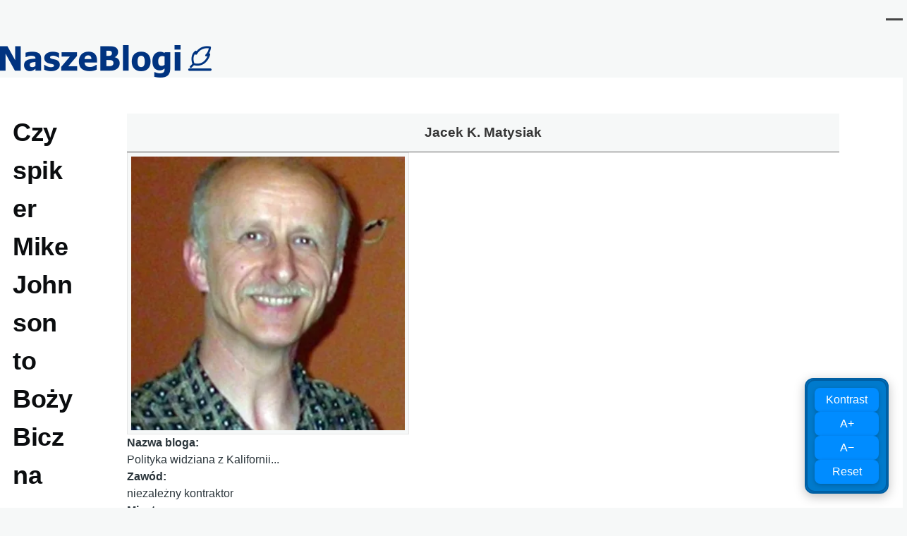

--- FILE ---
content_type: text/html; charset=UTF-8
request_url: https://naszeblogi.pl/comment/440945
body_size: 18196
content:
<!DOCTYPE html>
<html lang="pl" dir="ltr" style="--color--primary-hue:0;--color--primary-saturation:0%;--color--primary-lightness:27">
  <head>
<!-- Google Tag Manager -->
<script>(function(w,d,s,l,i){w[l]=w[l]||[];w[l].push({'gtm.start':
new Date().getTime(),event:'gtm.js'});var f=d.getElementsByTagName(s)[0],
j=d.createElement(s),dl=l!='dataLayer'?'&l='+l:'';j.async=true;j.src=
'https://www.googletagmanager.com/gtm.js?id='+i+dl;f.parentNode.insertBefore(j,f);
})(window,document,'script','dataLayer','GTM-5W7CSR');</script>
<!-- End Google Tag Manager -->

    <meta charset="utf-8" />
<meta name="Generator" content="Drupal 11 (https://www.drupal.org)" />
<meta name="MobileOptimized" content="width" />
<meta name="HandheldFriendly" content="true" />
<meta name="viewport" content="width=device-width, initial-scale=1.0" />
<link rel="icon" href="/uploads/favicon.png" type="image/png" />
<link rel="canonical" href="https://naszeblogi.pl/68306-czy-spiker-mike-johnson-bozy-bicz-na-grzeszna-ameryke" />
<link rel="shortlink" href="https://naszeblogi.pl/node/68306" />

    <title>Czy spiker Mike Johnson to Boży Bicz na grzeszną Amerykę? | Nasze Blogi</title>
    <link rel="stylesheet" media="all" href="/uploads/css/css_9qKjbZB7Xq0XDvSM8ckPsU-sWcqKvWAG1pctZihBcDo.css?delta=0&amp;language=pl&amp;theme=sws&amp;include=eJxtjkEOwyAMBD9E4EmRAQe5NbjCLi2_L4qqqIdedqWZPezBUMKxwjO1-w43eDthGtglJKkVm-kFGgwqYCRte3Sq0Oc_pZik5V_5bW8QGS-qlDFCd_rSACmhKkVisrmbCOvJC0sE3tTmulecTjWsIYKiG4RrcKavkp-MHwRNUBw" />
<link rel="stylesheet" media="all" href="/uploads/css/css_QlDu4kMStkzd8qQWY6YNzhsn_evSTaH86afZhTuGjQk.css?delta=1&amp;language=pl&amp;theme=sws&amp;include=eJxtjkEOwyAMBD9E4EmRAQe5NbjCLi2_L4qqqIdedqWZPezBUMKxwjO1-w43eDthGtglJKkVm-kFGgwqYCRte3Sq0Oc_pZik5V_5bW8QGS-qlDFCd_rSACmhKkVisrmbCOvJC0sE3tTmulecTjWsIYKiG4RrcKavkp-MHwRNUBw" />

    
    
<link rel="preload" href="/core/themes/olivero/fonts/metropolis/Metropolis-Regular.woff2" as="font" type="font/woff2" crossorigin>
<link rel="preload" href="/core/themes/olivero/fonts/metropolis/Metropolis-SemiBold.woff2" as="font" type="font/woff2" crossorigin>
<link rel="preload" href="/core/themes/olivero/fonts/metropolis/Metropolis-Bold.woff2" as="font" type="font/woff2" crossorigin>
<link rel="preload" href="/core/themes/olivero/fonts/lora/lora-v14-latin-regular.woff2" as="font" type="font/woff2" crossorigin>
    <noscript><link rel="stylesheet" href="/core/themes/olivero/css/components/navigation/nav-primary-no-js.css?t908s2" />
</noscript>

<!-- (C)2000-2013 Gemius SA - gemiusAudience / pp.naszeblogi.pl / strona_glowna_serwisu -->
<script type="text/javascript">
<!--//--><![CDATA[//><!--
var pp_gemius_identifier = 'bIFA4tASTwzhY3gpq1X20KQ9HZF69Tt0zF8Xk06WJPP.R7';
// lines below shouldn't be edited
function gemius_pending(i) { window[i] = window[i] || function() {var x = window[i+'_pdata'] = window[i+'_pdata'] || []; x[x.length]=arguments;};};
gemius_pending('gemius_hit'); gemius_pending('gemius_event'); gemius_pending('pp_gemius_hit'); gemius_pending('pp_gemius_event');
(function(d,t) {try {var gt=d.createElement(t),s=d.getElementsByTagName(t)[0],l='http'+((location.protocol=='https:')?'s':''); gt.setAttribute('async','async');
gt.setAttribute('defer','defer'); gt.src=l+'://advice.hit.gemius.pl/xgemius.js'; s.parentNode.insertBefore(gt,s);} catch (e) {}})(document,'script');
//--><!]]>
</script>

<!-- InMobi Choice. Consent Manager Tag v3.0 (for TCF 2.2) -->
<script type="text/javascript" async=true>
(function() {
  var host = window.location.hostname;
  var element = document.createElement('script');
  var firstScript = document.getElementsByTagName('script')[0];
  var url = 'https://cmp.inmobi.com'
    .concat('/choice/', 'LekpxwJ1fEFMP', '/', host, '/choice.js?tag_version=V3');
  var uspTries = 0;
  var uspTriesLimit = 3;
  element.async = true;
  element.type = 'text/javascript';
  element.src = url;

  firstScript.parentNode.insertBefore(element, firstScript);

  function makeStub() {
    var TCF_LOCATOR_NAME = '__tcfapiLocator';
    var queue = [];
    var win = window;
    var cmpFrame;

    function addFrame() {
      var doc = win.document;
      var otherCMP = !!(win.frames[TCF_LOCATOR_NAME]);

      if (!otherCMP) {
        if (doc.body) {
          var iframe = doc.createElement('iframe');

          iframe.style.cssText = 'display:none';
          iframe.name = TCF_LOCATOR_NAME;
          doc.body.appendChild(iframe);
        } else {
          setTimeout(addFrame, 5);
        }
      }
      return !otherCMP;
    }

    function tcfAPIHandler() {
      var gdprApplies;
      var args = arguments;

      if (!args.length) {
        return queue;
      } else if (args[0] === 'setGdprApplies') {
        if (
          args.length > 3 &&
          args[2] === 2 &&
          typeof args[3] === 'boolean'
        ) {
          gdprApplies = args[3];
          if (typeof args[2] === 'function') {
            args[2]('set', true);
          }
        }
      } else if (args[0] === 'ping') {
        var retr = {
          gdprApplies: gdprApplies,
          cmpLoaded: false,
          cmpStatus: 'stub'
        };

        if (typeof args[2] === 'function') {
          args[2](retr);
        }
      } else {
        if(args[0] === 'init' && typeof args[3] === 'object') {
          args[3] = Object.assign(args[3], { tag_version: 'V3' });
        }
        queue.push(args);
      }
    }

    function postMessageEventHandler(event) {
      var msgIsString = typeof event.data === 'string';
      var json = {};

      try {
        if (msgIsString) {
          json = JSON.parse(event.data);
        } else {
          json = event.data;
        }
      } catch (ignore) {}

      var payload = json.__tcfapiCall;

      if (payload) {
        window.__tcfapi(
          payload.command,
          payload.version,
          function(retValue, success) {
            var returnMsg = {
              __tcfapiReturn: {
                returnValue: retValue,
                success: success,
                callId: payload.callId
              }
            };
            if (msgIsString) {
              returnMsg = JSON.stringify(returnMsg);
            }
            if (event && event.source && event.source.postMessage) {
              event.source.postMessage(returnMsg, '*');
            }
          },
          payload.parameter
        );
      }
    }

    while (win) {
      try {
        if (win.frames[TCF_LOCATOR_NAME]) {
          cmpFrame = win;
          break;
        }
      } catch (ignore) {}

      if (win === window.top) {
        break;
      }
      win = win.parent;
    }
    if (!cmpFrame) {
      addFrame();
      win.__tcfapi = tcfAPIHandler;
      win.addEventListener('message', postMessageEventHandler, false);
    }
  };

  makeStub();

  var uspStubFunction = function() {
    var arg = arguments;
    if (typeof window.__uspapi !== uspStubFunction) {
      setTimeout(function() {
        if (typeof window.__uspapi !== 'undefined') {
          window.__uspapi.apply(window.__uspapi, arg);
        }
      }, 500);
    }
  };

  var checkIfUspIsReady = function() {
    uspTries++;
    if (window.__uspapi === uspStubFunction && uspTries < uspTriesLimit) {
      console.warn('USP is not accessible');
    } else {
      clearInterval(uspInterval);
    }
  };

  if (typeof window.__uspapi === 'undefined') {
    window.__uspapi = uspStubFunction;
    var uspInterval = setInterval(checkIfUspIsReady, 6000);
  }
})();
</script>
<!-- End InMobi Choice. Consent Manager Tag v3.0 (for TCF 2.2) -->

  </head>
  <body class="path-node page-node-type-blog">
<!-- Google Tag Manager (noscript) -->
<noscript><iframe src="https://www.googletagmanager.com/ns.html?id=GTM-5W7CSR"
height="0" width="0" style="display:none;visibility:hidden"></iframe></noscript>
<!-- End Google Tag Manager (noscript) -->
        <a href="#main-content" class="visually-hidden focusable skip-link">
      Przejdź do treści
    </a>
    
      <div class="dialog-off-canvas-main-canvas" data-off-canvas-main-canvas>
    <div id="page-wrapper" class="page-wrapper">
  <div id="page">

          <header id="header" class="site-header" data-drupal-selector="site-header" role="banner">

                <div class="site-header__fixable" data-drupal-selector="site-header-fixable">
          <div class="site-header__initial">
            <button class="sticky-header-toggle" data-drupal-selector="sticky-header-toggle" role="switch" aria-controls="site-header__inner" aria-label="Przyklejony nagłówek" aria-checked="false">
              <span class="sticky-header-toggle__icon">
                <span></span>
                <span></span>
                <span></span>
              </span>
            </button>
          </div>

                    <div id="site-header__inner" class="site-header__inner" data-drupal-selector="site-header-inner">
            <div class="container site-header__inner__container">

              


<div id="block-sws-site-branding" class="site-branding block block-system block-system-branding-block">
  
    
    <div class="site-branding__inner">
          <a href="/" rel="home" class="site-branding__logo">
        <img src="/uploads/naszeblogi300.png" alt="Strona główna" fetchpriority="high"/>
      </a>
          </div>
</div>

<div class="header-nav-overlay" data-drupal-selector="header-nav-overlay"></div>


                              <div class="mobile-buttons" data-drupal-selector="mobile-buttons">
                  <button class="mobile-nav-button" data-drupal-selector="mobile-nav-button" aria-label="Menu Główne" aria-controls="header-nav" aria-expanded="false">
                    <span class="mobile-nav-button__label">Menu</span>
                    <span class="mobile-nav-button__icon"></span>
                  </button>
                </div>

                <div id="header-nav" class="header-nav" data-drupal-selector="header-nav">
                  
<nav  id="block-sws-menutop1" class="block block-menu navigation menu--menu-top1" aria-labelledby="block-sws-menutop1-menu" role="navigation">
            
  <h2 class="visually-hidden block__title" id="block-sws-menutop1-menu">menu-top1</h2>
  
        


          
        
    <ul  class="menu primary-nav__menu primary-nav__menu--level-1" data-drupal-selector="primary-nav-menu--level-1">
            
                          
        
        
        <li class="primary-nav__menu-item primary-nav__menu-item--link primary-nav__menu-item--level-1">
                              
                      <a href="https://naszeblogi.pl/blogerzy" class="primary-nav__menu-link primary-nav__menu-link--link primary-nav__menu-link--level-1" data-drupal-selector="primary-nav-menu-link-has-children">            <span class="primary-nav__menu-link-inner primary-nav__menu-link-inner--level-1">Blogerzy</span>
          </a>

            
                  </li>
      
                          
        
        
        <li class="primary-nav__menu-item primary-nav__menu-item--link primary-nav__menu-item--level-1">
                              
                      <a href="https://naszeblogi.pl/komentarze" class="primary-nav__menu-link primary-nav__menu-link--link primary-nav__menu-link--level-1" data-drupal-selector="primary-nav-menu-link-has-children">            <span class="primary-nav__menu-link-inner primary-nav__menu-link-inner--level-1">Komentarze</span>
          </a>

            
                  </li>
          </ul>
  


  </nav>


                  

  <div class="region region--secondary-menu">
    <nav  id="block-sws-useraccountmenu" class="block block-menu navigation menu--account secondary-nav" aria-labelledby="block-sws-useraccountmenu-menu" role="navigation">
            
  <span class="visually-hidden" id="block-sws-useraccountmenu-menu">User account menu</span>
  
        


          <ul class="menu secondary-nav__menu secondary-nav__menu--level-1">
            
                          
        
        
        <li class="secondary-nav__menu-item secondary-nav__menu-item--link secondary-nav__menu-item--level-1">
          <a href="https://naszeblogi.pl/moje-wpisy" class="secondary-nav__menu-link secondary-nav__menu-link--link secondary-nav__menu-link--level-1">Moje wpisy</a>

                  </li>
      
                          
        
        
        <li class="secondary-nav__menu-item secondary-nav__menu-item--link secondary-nav__menu-item--level-1">
          <a href="/user/login" class="secondary-nav__menu-link secondary-nav__menu-link--link secondary-nav__menu-link--level-1" data-drupal-link-system-path="user/login">Zaloguj</a>

                  </li>
          </ul>
  


  </nav>

  </div>

                </div>
                          </div>
          </div>
        </div>
      </header>
    
    <div id="main-wrapper" class="layout-main-wrapper layout-container">
      <div id="main" class="layout-main">
        <div class="main-content">
          <a id="main-content" tabindex="-1"></a>
          
          <div class="main-content__container container">
            

  <div class="region region--highlighted grid-full layout--pass--content-medium">
    <div data-drupal-messages-fallback class="hidden messages-list"></div>

  </div>

            

                          <div class="sidebar-grid grid-full">
                <main role="main" class="site-main">
                  
                  

  <div class="region region--content grid-full layout--pass--content-medium" id="content">
    

<div id="block-sws-page-title" class="block block-core block-page-title-block">
  
  

  <h1 class="title page-title">
<span>Czy spiker Mike Johnson to Boży Bicz na grzeszną Amerykę?</span>
</h1>


  
</div>


<div id="block-sws-content" class="block block-system block-system-main-block">
  
    
      <div class="block__content">
      
<article data-history-node-id="68306" class="node node--type-blog node--promoted node--view-mode-full">
  <header class="">
    
          
          <div class="node__meta">
              <span>
          <span class="node__author"><a href="/users/jacek-km">Jacek K. Matysiak</a></span>, 18.11.2023
        </span>
        
      </div>
      </header>
  <div class="node__content">
        
            <div class="text-content clearfix field field--name-body field--type-text-with-summary field--label-hidden field__item">Co jakiś czas na świat, czy jego część zstępują jakieś zjawiska wywołujące panikę i uczucie zagrożenia. W Ameryce takim zjawiskiem zagrażającym w 2016 r. zbiurokratyzowanym układom Deep State było niespodziewane zwycięstwo Trumpa w wyborach prezydenckich. Pamiętam, że komentując (gościnnie u K. Schwaba) w Davos to “nieszczęście” dla waszyngtońskiego systemu, George Soros powiedział, że ten stan nie potrwa długo. Rzeczywiście Trump był niszczony i blokowany od początku swojej prezydentury i przeczołgany przez aż 2 impeachmenty i dalej jest wikłany w rozmaite procesy konsumujące jego czas i pieniądze. Kolejne nieszczęście uderzyło w Waszyngton ok. miesiąc temu kiedy po 3 tygodniach niesmacznych przepychanek pozycję spikera Kongresu objął skromny, uczciwy i  uśmiechnięty człowiek. Wywołał szok i panikę kiedy w inauguracyjnym przemówieniu podziękował Bogu wyznając głęboką wiarę, że Bóg ma plan co do jego osoby (!). Natychmiast wielkie i liczne redakcje skierowały reporterów, aby zlustrować i prześwietlić tego niepozornego, ale niebezpiecznego religijnego dewotę. Wszak niektórzy jeszcze pamiętają, że “Bicz Boży” był przydomkiem wodza Hunów, Attyli, którego rzekomo Bóg miał użyć przeciwko zdegenerowanemu, zepsutemu Rzymowi.<br>
<img alt src="https://pbs.twimg.com/media/F9T0zT2W0AArHmi?format=jpg&amp;name=small%20"> <a href="https://pbs.twimg.com/media/F9T0zT2W0AArHmi?format=jpg&amp;name=small&amp;nbsp" rel="nofollow noopener noreferrer ugc" target="_blank">https://pbs.twimg.com/me…</a>;<br>
Ustalono, że Mike Johnson nie jest zamożny i żyje z pensji od wypłaty, do wypłaty, czyli żyje jak ok. 60% Amerykanów. Co gorsze, Mike nie ma odłożonych oszczędności na emeryturę, spłaca pożyczkę ok. $500 tys. zaciągniętą na zakup domu i ma na koncie w banku mniej niż $5 tys. I taki człowiek , istny barbarzyńca, bez jachtu, prywatnego samolotu, kilku willi, ma kierować budżetem Kongresu? Przypomnijmy, że pensja spikera kongresu wynosi $223,000 rocznie.<br>51 letni Johnson został wybrany do Kongresu w 2016 r bijąc rekordy popularności od 50 lat w swoim 4 dystrykcie wyborczym w południowym stanie Louisiana z 760,000 mieszkańców, obecnie służy (7 lat) już 4-tą kadencję. Na rodzimym Louisiana State University Mike otrzymał  BS w administracji biznesu, oraz tytuł doktora praw (Paul M. Hebert Law Center) i przez następne 20 lat pracował jako specjalista od prawa konstytucyjnego. Przez pewien czas był profesorem uniwersytetu, a nawet prowadził konserwatywne radio (!).  W lutym 2015 r został wybrany do stanowego parlamentu (do 2017, kiedy pojawił się w Kongresie). W głosowaniu na spikera Mike zdobył 220 głosów, a jego konkurent demokrata Hakeem Jeffries 209 głosów. Johnson był członkiem Judiciary Committee (Komisja Sądowa) i Armed Services Committee (Komisja d/s Sił Zbrojnych). <br> Mike jest w małżeństwie z żoną  Kelly od 1999 r.  Mają 4 dzieci, w tym jednego czarnoskórego syna Michaela, którego adoptowali (miał 14 lat) zanim pojawiły się ich własne dzieci. Ojciec spikera James Patrick Johnson zmarł w 2016 r. 3 dni przed tym jak jego syn zwyciężył miejsce w Kongresie. Rodzina jest bardzo religijna i należy do Southern Baptist Church. Po wyborze na spikera w prasie ukazało się wiele wywiadów z ludźmi z rodzimego kościoła Baptystów i sąsiadów Johnsona. Wyłania się obraz życzliwego, bardzo religijnego i konserwatywnego otoczenia. Jeden z rozmówców,  Mr. LaGars wierzy, że Mike <em>“wprowadzi Jezusa do Waszyngtonu”, “On został posłany tam przez Boga, nie mam co do tego żadnych wątpliwości”.</em><br>
 <br>
Jego wyborcy mówią, że Mike jest w każdym calu synem Louisiany. Bardzo rodzinny, gorący chrześcijanin, przeciwnik aborcji, przeciwnik genderyzmu i “pchanej” zmiany płci u dzieci i zwolennik pomocy dla Izraela. Powiązany ściśle z bardzo religijnymi i konserwatywnymi organizacjami dla których pracował jak Answers in Genesis, Louisiana Family Forum, the Alliance Defending Freedom i Focus on the Family.  W kongresowej kaplicy często prowadził modlitwę w otoczeniu konserwatywnych chrześcijańskich kongresmenów.<br>Jest otwartym zwolennikiem prezydenta Trumpa, mocno zaangażowany w legalne (z pozycji prawa) obalenie wyników prezydenckich wyborów 2020 r. Nawet po ogłoszeniu prezydentem Joe Bidena , na X Mike zachęcał Trumpa do kontynuowania dalszej walki w celu przywrócenia wiary i zaufania wyborców w amerykański system prawa i sprawiedliwości. Widać też, że Trump również lubi i sympatyzuje z Johnsonem udzielając mu poparcia w wyborze na spikera co  następnie ogłosił w swoim stylu biorąc kredyt za jego wielki sukces:<br><em>“Chciałbym pogratulować Mike Johnson. Będzie wspaniałym spikerem Kongresu i cieszę się, że mogłem pomóc.” </em><br>Jeszcze wcześniej Johnson należał do ścisłego zespołu prawników, obrońców  ówcześnie prezydenta Trumpa podczas obydwu procesów impeachmentu frywolnie przeprowadzanych przez mających wówczas większość w Kongresie Demokratów z rozhisteryzowaną spiker Nancy Pelosi z San Francisco, do której aresztowania nawoływał (!). W 2017 r. wspierał kontrowersyjny dekret prezydencki Trumpa zatrzymujący emigrantów z siedmiu muzułmańskich krajów. Tak więc ze względów religijnych (Biblia) Johnson jest za udzieleniem pomocy Izraelowi, ale jednocześnie konsekwentnie przeciwny wspieraniu wojny na Ukrainie (korupcja). W Kongresie Mike jest członkiem konserwatywnej republikańskiej frakcji  House Freedom Caucus<br> Wybranie poprzedniego republikańskiego spikera (Kevin McCarthy) wymagało aż 15 rund głosowań, poparcia nie uzyskał świetny i zasłużony Mike Jordan, nota bene mentor Johnsona, ale Mike Johnson zwyciężył w pierwszej rundzie, dlaczego? <br>Rekomendująca jego kandydaturę  Elise Stefanik  (ojciec ma czeskie pochodzenie) podkreśliła, że Mike jest tytanem pracy i głęboko zaangażowanym członkiem Judiciary Committee i House Armed Services Committee oraz wiceprzewodniczącym republikańskiego klubu poselskiego, któremu ona przewodniczy. Krótko wyjaśniła dlaczego jego kandydatura osiągnęła sukces: <br><em>“ Jest kolegą wszystkich i niczyim wrogiem. Mike jest silnym, twardym i sprawiedliwym i ponad wszystko jest bardzo grzeczny”...</em><br>Wszystko ma swoje konsekwencje, więc w/g rankingu Human Rights Campaign (znana grupa homoseksualnych i transseksualnych aktywistów) Mike jest określany jako polityczny ekstremista i jeden z najbardziej zdecydowanych wrogów LGBTQ+. W rankingu innych lewicowych grup (Planned Parenthood Action Fund (z lat 2021-2022) i NARAL Pro-Choice America (z 2020)), Johnson osiągnął zero..<br>Prawa strona politycznego spektrum widzi go w zupełnie innym świetle. Mike osiągnął 100% w rankingu Campaign for Working Families (2019-2020; podobnie oceniają go National Right to Life Committee; and Susan B. Anthony List (pro-life PAC).<br>W rozmowie z 3-go października z pastorem Jim Garlow (stacja World Prayer Network) Johnson zastanawiał się czy Bóg da nam jeszcze szansę na naprawę naszego doszczętnie skorumpowanego świata, odbudowę jego fundamentów  i powrotu do Niego, czy też jest już na to za późno. Jako przykład stopnia rozkładu naszej cywilizacji podał, że jeden na czterech uczniów szkoły średniej identyfikuje się  niezgodnie ze swoją biologiczną płcią.<br> Aktywiści LGBTQ+ znają wcześniej publikowane poglądy Johnsona w których ostrzegał, że homoseksualizm jest niebezpiecznym stylem życia i doprowadzi do legalizacji pedofilii i do zniszczenia całego systemu demokratycznego (CNN). W jednym  z artykułów z 2004 r. Johnson popierając zakaz zawierania jednopłciowych małżeństw w Louisjanie ostrzegał, że mogłoby to ułatwić do zawierania małżeństw człowieka ze zwierzęciem…<br>Republikański jakobin 41-letni kongresmen z Florydy Matt Geatz, który spowodował obalenie poprzedniego republikańskiego spikera (Kevin McCarthy) wreszcie jest zadowolony uważając, że skończyła się era zjednoczonej Deep State partii i kolaborujących  z Demokratami spikerów (John Boehner, Paul Ryan, Kevin McCarthy). <br>Trudno powiedzieć czy i w jakim stopniu system dobrze okopanego Deep State zmieni filozofię widzenia świata i postępowanie nowego spikera, ale dziś mówi się o nim ciągle MAGA Mike. Jednak wydawanie krytycznych ocen, a bezpośrednia odpowiedzialność za budżet supermocarstwa to coś zupełnie innego. Polityka to taniec kompromisów. Przed weekendem Johnson zdecydował się na kolejny krótkoterminowy budżet (kontynuacja) i uchwała ta przeszła przy częściowym oporze konserwatywnych Republikanów i poparciu Demokratów. Termin dofinansowania budżetu się zbliżał i groziło “zamknięcie” rządu.<br>
Kongres przegłosował uposażenie programów rządowych na dotychczasowych zasadach do 19 stycznia i 2-go lutego, bez “mięsa” dla inflacyjnie rozhuśtanych Demokratów i bez  cięć budżetowych na które czekali konserwatywni Republikanie. Teraz zatwierdzi to kontrolowany przez Demokratów Senat i podpisze Józio Biden. Jeżeli Kongres nie wynegocjuje kompromisu częściowy “shutdown” rządu  nastąpi 20 stycznia, a całkowity 3-go lutego przyszłego roku. Koncepcje wydatków budżetowych Republikanów różnią się od Demokratów o bagatela $120 mld! Dodatkowo Republikanie uzależniają ewentualną pomoc finansową dla Ukrainy od reform imigracyjnego chaosu (i otwartej granicy) we własnym kraju. <br>Czyli zaczęły się schody, za tymczasowym przedłużeniem budżetu głosowało jedynie  57% republikanów, to dobrze nie wróży spikerowi na przyszłość, czy pomoże wytrwać mu jego wiara, czy też wpadnie w ogromne opiekuńcze ramiona Deep State…? Dodatkowo pamiętajmy, że Republikanie w Kongresie posiadają przewagę tylko 4 głosów. <br>Mike Johnson, który jest drugą osobą w linii do prezydentury, musi zdecydować jak taktycznie uniknąć shutdown rządu i jak strategicznie uniknąć gniewu Boga i ostatecznego cywilizacyjnego shutdown…<br>Jacek K. Matysiak Kalifornia, 2023/11/18<br>Część źródeł do tematu:<br>
<a href="https://endtimeheadlines.org/2023/11/speaker-of-the-house-causes-uproar-after-stating-that-america-is-depraved-and-deserves-the-wrath-of-god/&amp;nbsp" rel="nofollow noopener noreferrer ugc" target="_blank">https://endtimeheadlines…</a>;<br>
<a href="https://www.theepochtimes.com/us/speaker-johnson-says-biden-impeachment-has-his-full-support-as-enquiry-moves-to-next-stage-5530684?utm_source=partner&amp;utm_campaign=TheLibertyDaily&amp;nbsp" rel="nofollow noopener noreferrer ugc" target="_blank">https://www.theepochtime…</a>;<br>
<a href="https://www.thedailybeast.com/does-new-speaker-of-the-house-mike-johnson-have-a-bank-account&amp;nbsp" rel="nofollow noopener noreferrer ugc" target="_blank">https://www.thedailybeas…</a>;<br>
<a href="https://www.thedailybeast.com/new-house-speaker-mike-johnson-suddenly-has-amnesia-about-his-past-anti-lgbtq-comments&amp;nbsp" rel="nofollow noopener noreferrer ugc" target="_blank">https://www.thedailybeas…</a>;<br>
<a href="https://justfacts.votesmart.org/candidate/evaluations/156097/mike-johnson&amp;nbsp" rel="nofollow noopener noreferrer ugc" target="_blank">https://justfacts.votesm…</a>;<br>
<a href="https://www.newspapers.com/article/the-times-kfile/134019997/&amp;nbsp" rel="nofollow noopener noreferrer ugc" target="_blank">https://www.newspapers.c…</a>;<br>
<a href="https://www.cnn.com/2023/10/25/politics/mike-johnson-gay-sex-criminalization-kfile/index.html?utm_medium=social&amp;utm_source=twCNNp&amp;utm_content=2023-10-25T22%3A03%3A30&amp;utm_term=link" rel="nofollow noopener noreferrer ugc" target="_blank">https://www.cnn.com/2023…</a></div>
      <ul class="links inline">
          <li><a href="/user/login?destination=/comment/reply/node/68306/comment_node_blog%23comment-form">Zaloguj</a> lub <a href="/user/register?destination=/comment/reply/node/68306/comment_node_blog%23comment-form">zarejestruj się</a> aby dodawać komentarze</li>
          <li></li>
          <li></li>
          <li>Odsłony: 2888</li>
      </ul>

<section data-drupal-selector="comments" class="comments">

  
  
  

<article  data-comment-user-id="1827" id="comment-440941" class="comment js-comment comment--level-1" role="article" data-drupal-selector="comment">
    <span class="hidden" data-comment-timestamp="1700266599"></span>

      <div class="comment__picture-wrapper">
      <div class="comment__picture">
        <img src="/uploads/styles/komentarz/public/portret/picture-2497.jpg.webp?itok=DxMcTIV9" alt="smieciu" title="smieciu" />

      </div>
    </div>
    <div class="comment__text-wrapper">
          <footer class="comment__meta">
          <p class="comment__author">
    <a href="/user/1827">smieciu</a>
  </p>
        <p class="comment__time">18.11.2023 01:16</p>
                      </footer>
        <div class="comment__content">
      
            <div class="text-content field field--name-comment-body field--type-text-long field--label-hidden field__item comment__text-content"><em>Wybranie poprzedniego republikańskiego spikera (Kevin McCarthy) wymagało aż 15 rund głosowań, poparcia nie uzyskał świetny i zasłużony Mike Jordan, nota bene mentor Johnsona, ale Mike Johnson zwyciężył w pierwszej rundzie, dlaczego?&nbsp;</em><br>Och gra jest dużo większa.<br>
Pisałem już pod jednym z twoich tekstów że według mnie Republikanie zrobili ładnie Demokratów w konia przy czym w historii bardzo ważna była Ukraina. Najpierw przecież dogadano się w sprawie prowizorycznego budżetu ale bez wydatków na Ukrainę. Dołożenie ich wydawało się formalnością gdyż przecież poprzedni spiker Kevin McCarthy obiecał że pieniądze się znajdą, był zwolennikiem tej pomocy.<br>
I wtedy zrobiono myk: wniosek o odwołanie McCarthyego złożył Republikanin Geatz ale spikera odwołali tak naprawdę Demokraci, którzy za tym zagłosowali. I tak doszło do paraliżu pracy Kongresu, dzięki głosowaniu Demokratów!, a tym samym pomoc Ukrainie została zablokowana. Bo przecież McCarthy nie mając już nic do powiedzenia nie musiał wypełniać żadnych obietnic.<br>
Tym sposobem dociśnięto ekipę Bidena. Który musi się śpieszyć czyli ustępować obozowi Trumpa.<br>
Którego Biden próbuje zniszczyć za pomocą jakieś Czarnej towarzyszki komunistki.<br>Idą na starcie. Iskry się posypią. Co dla świata może mieć nieprzyjemne konsekwencje.</div>
      <ul class="links inline comment__links">
          <li class="comment__links-item"></li>
          <li class="comment__links-item"></li>
      </ul>
    </div>
  </div>
</article>

<div class="indented">

<article  data-comment-user-id="347" id="comment-440942" class="comment js-comment by-node-author" role="article" data-drupal-selector="comment">
    <span class="hidden" data-comment-timestamp="1700271624"></span>

      <div class="comment__picture-wrapper">
      <div class="comment__picture">
        <img src="/uploads/styles/komentarz/public/portret/picture-347-1630740825.jpg.webp?itok=gQ9MkSMv" alt="Jacek K.M." title="Jacek K.M." />

      </div>
    </div>
    <div class="comment__text-wrapper">
          <footer class="comment__meta">
          <p class="comment__author">
    <a href="/user/347">Jacek K. Matysiak</a>
  </p>
        <p class="comment__time">18.11.2023 02:40</p>
                          <p class="visually-hidden">Dodane przez <a title="Wyświetl profil użytkownika." href="/users/smieciu">smieciu</a> w odpowiedzi na <a href="/comment/440941#comment-440941" class="permalink" rel="bookmark" hreflang="und">Wybranie poprzedniego</a></p>
              </footer>
        <div class="comment__content">
      
            <div class="text-content field field--name-comment-body field--type-text-long field--label-hidden field__item comment__text-content">@&nbsp;smieciu&nbsp;<br>
Celem Demos w Kongresie było utrzymanie McCarthy spikerem dlatego, że z nimi kooperował (taki przyjemniaczek z Kalifornii). Kiedy jednak zwietrzyli, że mogą na bałaganie i zamieszaniu Republikanów skorzystać zrobili wycofanie, aby powiększyć kryzys. Posunięcie jakobinów (Matt Geatz) było niebezpieczne i ryzykowne, a tu doszła następna wojna w Gazie. Jednak z bałaganu wyłonił się porządek. Sytuacja jest trudna i miecz z budżetem ciągle wisi nad Kongresem. Dems chcą rozdentego budżetu, na Ukrainę też by sypnęli groszem, gorzej Republikanie , przynajmniej ci konserwatywni, oni myślą podobnie jak Trump, którego niszczą procesami w kilku stanach.</div>
      <ul class="links inline comment__links">
          <li class="comment__links-item"></li>
          <li class="comment__links-item"></li>
      </ul>
    </div>
  </div>
</article>

<div class="indented">

<article  data-comment-user-id="1495" id="comment-440975" class="comment js-comment" role="article" data-drupal-selector="comment">
    <span class="hidden" data-comment-timestamp="1700297984"></span>

      <div class="comment__picture-wrapper">
      <div class="comment__picture">
        <img src="/uploads/styles/komentarz/public/portret/picture-1495-1630079334.jpg.webp?itok=HGSGLpBo" alt="u2" title="u2" />

      </div>
    </div>
    <div class="comment__text-wrapper">
          <footer class="comment__meta">
          <p class="comment__author">
    <a href="/user/1495">u2</a>
  </p>
        <p class="comment__time">18.11.2023 09:59</p>
                          <p class="visually-hidden">Dodane przez <a title="Wyświetl profil użytkownika." href="/users/jacek-km">Jacek K.M.</a> w odpowiedzi na <a href="/comment/440942#comment-440942" class="permalink" rel="bookmark" hreflang="und">@ smieciu </a></p>
              </footer>
        <div class="comment__content">
      
            <div class="text-content field field--name-comment-body field--type-text-long field--label-hidden field__item comment__text-content"><em>Dems chcą rozdentego budżetu, na Ukrainę też by sypnęli groszem</em><br>Ale, ale. Nie tak dawno czytałem, że USA już nie ma kaski na ukrów. Wybory się zbliżają :-)</div>
      <ul class="links inline comment__links">
          <li class="comment__links-item"></li>
          <li class="comment__links-item"></li>
      </ul>
    </div>
  </div>
</article>

<div class="indented">

<article  data-comment-user-id="347" id="comment-441059" class="comment js-comment by-node-author" role="article" data-drupal-selector="comment">
    <span class="hidden" data-comment-timestamp="1700329601"></span>

      <div class="comment__picture-wrapper">
      <div class="comment__picture">
        <img src="/uploads/styles/komentarz/public/portret/picture-347-1630740825.jpg.webp?itok=gQ9MkSMv" alt="Jacek K.M." title="Jacek K.M." />

      </div>
    </div>
    <div class="comment__text-wrapper">
          <footer class="comment__meta">
          <p class="comment__author">
    <a href="/user/347">Jacek K. Matysiak</a>
  </p>
        <p class="comment__time">18.11.2023 18:46</p>
                          <p class="visually-hidden">Dodane przez <a title="Wyświetl profil użytkownika." href="/users/u2">u2</a> w odpowiedzi na <a href="/comment/440975#comment-440975" class="permalink" rel="bookmark" hreflang="und">Dems chcą rozdentego budżetu,</a></p>
              </footer>
        <div class="comment__content">
      
            <div class="text-content field field--name-comment-body field--type-text-long field--label-hidden field__item comment__text-content">@ u2<br>
Ci którzy potrafią liczyć, mówią, że nie ma $$, a dalsze bezmyśne zadłużanie przyszłych pokoleń ku chwale i i dla zysków przemysłu zbrojeniowego trzeba zakończyć. A nadchodzące wybory sa swoistą propagandową potańcówką dla rozmaicie myślących wyborców...</div>
      <ul class="links inline comment__links">
          <li class="comment__links-item"></li>
          <li class="comment__links-item"></li>
      </ul>
    </div>
  </div>
</article>

<div class="indented">

<article  data-comment-user-id="1495" id="comment-441071" class="deep-indent comment js-comment" role="article" data-drupal-selector="comment">
    <span class="hidden" data-comment-timestamp="1700333134"></span>

      <div class="comment__picture-wrapper">
      <div class="comment__picture">
        <img src="/uploads/styles/komentarz/public/portret/picture-1495-1630079334.jpg.webp?itok=HGSGLpBo" alt="u2" title="u2" />

      </div>
    </div>
    <div class="comment__text-wrapper">
          <footer class="comment__meta">
          <p class="comment__author">
    <a href="/user/1495">u2</a>
  </p>
        <p class="comment__time">18.11.2023 19:44</p>
                          <p class="visually-hidden">Dodane przez <a title="Wyświetl profil użytkownika." href="/users/jacek-km">Jacek K.M.</a> w odpowiedzi na <a href="/comment/441059#comment-441059" class="permalink" rel="bookmark" hreflang="und">@ u2</a></p>
              </footer>
        <div class="comment__content">
      
            <div class="text-content field field--name-comment-body field--type-text-long field--label-hidden field__item comment__text-content">@Jacek K.M.<br>Muszę przyznać, że ta "fajtłapowatość" JR Bidena skutecznie napędza przemysł zbrojeniowy nie tylko w USA. Wizje Mariana Węcławka z Leszna są coraz bardziej realistyczne. Tyle że to już dla mnie jest dużym zaskoczeniem, że Bolanda jest tak skutecznie osłabiana od środka, więc Niemcy uznają ją za łatwy łup, o czym świadczą m.in. wypowiedzi Freitaga von Loringhofena, syna adiutanta Hitlera :-)</div>
      <ul class="links inline comment__links">
          <li class="comment__links-item"></li>
          <li class="comment__links-item"></li>
      </ul>
    </div>
  </div>
</article>
</div></div></div></div>

<article  data-comment-user-id="177" id="comment-440945" class="comment js-comment comment--level-1" role="article" data-drupal-selector="comment">
    <span class="hidden" data-comment-timestamp="1700281722"></span>

      <div class="comment__picture-wrapper">
      <div class="comment__picture">
        <img src="/uploads/styles/komentarz/public/portret/picture-177-1728463222.jpg.webp?itok=ubZaTb4L" alt="NASZ_HENRY" title="NASZ_HENRY" />

      </div>
    </div>
    <div class="comment__text-wrapper">
          <footer class="comment__meta">
          <p class="comment__author">
    <a href="/user/177">NASZ_HENRY</a>
  </p>
        <p class="comment__time">18.11.2023 05:28</p>
                      </footer>
        <div class="comment__content">
      
            <div class="text-content field field--name-comment-body field--type-text-long field--label-hidden field__item comment__text-content"><em>obalenie wyników prezydenckich wyborów 2020</em><br>W Polsce też obalenie wyników ostatnich wyborów 2023 nie będzie łatwe😉</div>
      <ul class="links inline comment__links">
          <li class="comment__links-item"></li>
          <li class="comment__links-item"></li>
      </ul>
    </div>
  </div>
</article>


<article  data-comment-user-id="91631" id="comment-441093" class="comment js-comment comment--level-1" role="article" data-drupal-selector="comment">
    <span class="hidden" data-comment-timestamp="1700337311"></span>

      <div class="comment__picture-wrapper">
      <div class="comment__picture">
        <img src="/uploads/styles/komentarz/public/portret/picture-91631-1656142170.jpg.webp?itok=rMWh9mF1" alt="Siberian Husky Dog" title="Siberian Husky Dog" />

      </div>
    </div>
    <div class="comment__text-wrapper">
          <footer class="comment__meta">
          <p class="comment__author">
    <a href="/user/91631">Siberian Dog Husky</a>
  </p>
        <p class="comment__time">18.11.2023 20:55</p>
                      </footer>
        <div class="comment__content">
      
            <div class="text-content field field--name-comment-body field--type-text-long field--label-hidden field__item comment__text-content">Sąd Okręgowy miasta Denver w stanie Kolorado stanął po stronie byłego prezydenta Donalda Trumpa w pozwie mającym na celu zablokowanie jego udziału w wyborach prezydenckich w 2024 roku.<br>
O tym informuje „European Truth”, powołując się na&nbsp;Bloomberga&nbsp;.<br>
Powodowie żądali zastosowania wobec byłego prezydenta USA 14. poprawki do Konstytucji w związku ze szturmem na Kapitol w dniu 6 stycznia 2021 r. oraz wykreślenia jego nazwiska z list wyborców w wyborach partyjnych (praworyborach) w trakcie głosowania o nominację na prezydenta.<br>
Poprawka ta została przyjęta po wojnie domowej w latach 1861–1865, aby uniemożliwić byłym rebeliantom Konfederacji, organizacji separatystycznej w południowych Stanach Zjednoczonych, która opowiadała się za zachowaniem niewolnictwa, zajmowania stanowisk federalnych.<br>
Sędzia z Denver Sarah Wallace potwierdziła, że ​​wyborcy kwestionujący miejsce Trumpa w wyborach stanowych udowodnili, że podżegał on do ataku na Kapitol 6 stycznia 2021 r.&nbsp;Wallace uważa jednak, że zawarty w konstytucji Stanów Zjednoczonych zakaz zajmowania stanowisk federalnych nie ma zastosowania do urzędnika, który złożył przysięgę prezydencką i ponownie ubiega się o to samo stanowisko.</div>
      <ul class="links inline comment__links">
          <li class="comment__links-item"></li>
          <li class="comment__links-item"></li>
      </ul>
    </div>
  </div>
</article>

<div class="indented">

<article  data-comment-user-id="347" id="comment-441098" class="comment js-comment by-node-author" role="article" data-drupal-selector="comment">
    <span class="hidden" data-comment-timestamp="1700338353"></span>

      <div class="comment__picture-wrapper">
      <div class="comment__picture">
        <img src="/uploads/styles/komentarz/public/portret/picture-347-1630740825.jpg.webp?itok=gQ9MkSMv" alt="Jacek K.M." title="Jacek K.M." />

      </div>
    </div>
    <div class="comment__text-wrapper">
          <footer class="comment__meta">
          <p class="comment__author">
    <a href="/user/347">Jacek K. Matysiak</a>
  </p>
        <p class="comment__time">18.11.2023 21:12</p>
                          <p class="visually-hidden">Dodane przez <a title="Wyświetl profil użytkownika." href="/users/siberian-husky-dog">Siberian Husky Dog</a> w odpowiedzi na <a href="/comment/441093#comment-441093" class="permalink" rel="bookmark" hreflang="und">Sąd Okręgowy miasta Denver w</a></p>
              </footer>
        <div class="comment__content">
      
            <div class="text-content field field--name-comment-body field--type-text-long field--label-hidden field__item comment__text-content">@&nbsp;Siberian Husky Dog<br>
Tak to jest, lewactwo próbuje zablokować możliwość wybierania Trumpa w nadchodzących wyborach w wielu stanach. Kontrola, władza to ich nowa religia, bo innej nie mają....<br>
Jak to mówi prastare przysłowie: Soros nie śpi...</div>
      <ul class="links inline comment__links">
          <li class="comment__links-item"></li>
          <li class="comment__links-item"></li>
      </ul>
    </div>
  </div>
</article>

<div class="indented">

<article  data-comment-user-id="91631" id="comment-441100" class="comment js-comment" role="article" data-drupal-selector="comment">
    <span class="hidden" data-comment-timestamp="1700338687"></span>

      <div class="comment__picture-wrapper">
      <div class="comment__picture">
        <img src="/uploads/styles/komentarz/public/portret/picture-91631-1656142170.jpg.webp?itok=rMWh9mF1" alt="Siberian Husky Dog" title="Siberian Husky Dog" />

      </div>
    </div>
    <div class="comment__text-wrapper">
          <footer class="comment__meta">
          <p class="comment__author">
    <a href="/user/91631">Siberian Dog Husky</a>
  </p>
        <p class="comment__time">18.11.2023 21:18</p>
                          <p class="visually-hidden">Dodane przez <a title="Wyświetl profil użytkownika." href="/users/jacek-km">Jacek K.M.</a> w odpowiedzi na <a href="/comment/441098#comment-441098" class="permalink" rel="bookmark" hreflang="und">@  Siberian Husky Dog</a></p>
              </footer>
        <div class="comment__content">
      
            <div class="text-content field field--name-comment-body field--type-text-long field--label-hidden field__item comment__text-content">Sprawa Kolorado była pierwszym wyzwaniem wynikającym z 14. poprawki do wyborów Trumpa w 2024 r., które zostało poddane pełnemu przesłuchaniu.&nbsp;Od tej decyzji można jeszcze odwołać się do stanowego Sądu Najwyższego, a następnie do Sądu Najwyższego Stanów Zjednoczonych.<br>
Decyzja sędziego z Denver jest zgodna z wcześniejszymi podobnymi orzeczeniami w stanach Minnesota i&nbsp;Michigan&nbsp;, gdzie również oddaliły pozwy kwestionujące udział byłego prezydenta w wyborach.<br>
Trump jest obecnie najpopularniejszym kandydatem Partii Republikańskiej w wyborach prezydenckich w USA w 2024 roku.&nbsp;Grozi mu jednak kilka federalnych i stanowych zarzutów karnych w Nowym Jorku i Teksaie z których dwa dotyczą jego roli w wydarzeniach z 6 stycznia 2021 r.</div>
      <ul class="links inline comment__links">
          <li class="comment__links-item"></li>
          <li class="comment__links-item"></li>
      </ul>
    </div>
  </div>
</article>
</div></div>

<article  data-comment-user-id="4096" id="comment-441130" class="comment js-comment comment--level-1" role="article" data-drupal-selector="comment">
    <span class="hidden" data-comment-timestamp="1700385245"></span>

      <div class="comment__picture-wrapper">
      <div class="comment__picture">
        <img src="/uploads/styles/komentarz/public/portret/picture-4096-1645727035.jpg.webp?itok=5JME_JbF" alt="Czesław2" title="Czesław2" />

      </div>
    </div>
    <div class="comment__text-wrapper">
          <footer class="comment__meta">
          <p class="comment__author">
    <a href="/user/4096">Czesław2</a>
  </p>
        <p class="comment__time">19.11.2023 10:14</p>
                      </footer>
        <div class="comment__content">
      
            <div class="text-content field field--name-comment-body field--type-text-long field--label-hidden field__item comment__text-content">Gdyby ktoś nie wiedział, co się w AI dzieje, to tu jest wierzchołek góry lodowej<br>
<a href="https://www.wnp.pl/tech/niespokojnie-w-openai-trzech-polskich-badaczy-odeszlo-po-zwolnieniu-szefa-firmy,775870.html" target="_blank" rel="noopener noreferrer ugc nofollow">wnp.pl</a><br>
Już wiecie, czym za totalną kasę zajmują się programiści?<br>
&nbsp;Przepraszam, że tu wkleiłem, ale od tego blogu jakoś mnie nie odrzuca.</div>
      <ul class="links inline comment__links">
          <li class="comment__links-item"></li>
          <li class="comment__links-item"></li>
      </ul>
    </div>
  </div>
</article>


<article  data-comment-user-id="71667" id="comment-441189" class="comment js-comment comment--level-1" role="article" data-drupal-selector="comment">
    <span class="hidden" data-comment-timestamp="1700409283"></span>

      <div class="comment__picture-wrapper">
      <div class="comment__picture">
        <img src="/uploads/styles/komentarz/public/portret/picture-71667-1646902670.jpg.webp?itok=6Ve8psCD" alt="Ryan" title="Ryan" />

      </div>
    </div>
    <div class="comment__text-wrapper">
          <footer class="comment__meta">
          <p class="comment__author">
    <a href="/user/71667">Ryan</a>
  </p>
        <p class="comment__time">19.11.2023 16:53</p>
                      </footer>
        <div class="comment__content">
      
            <div class="text-content field field--name-comment-body field--type-text-long field--label-hidden field__item comment__text-content">Panie Jacku<br>
Pan tu o Ameryce piszesz a przecież USA od dawna nie ma<br>
Upadła 35 lat temu.Dolar też<br>
Spytaj Pan ruszkiewicza<br>
On zna świetnie ten temat i pierwszą datę upadku</div>
      <ul class="links inline comment__links">
          <li class="comment__links-item"></li>
          <li class="comment__links-item"></li>
      </ul>
    </div>
  </div>
</article>


</section>

  </div>
  </article>

    </div>
  </div>

  </div>

                </main>

                


  <aside class="region region--sidebar">
    

<div class="views-element-container block block-views block-views-blockblog-bloger-bloger" id="block-sws-bloger-bloger">
  
    
      <div class="block__content">
      <div><div class="view view-blog-bloger view-id-blog_bloger view-display-id-bloger js-view-dom-id-3afadb6a6db73057e3992bd8fd84c510c3aab61bce04118861dad9dbb6ddec8c">
  
    
      
      <div class="view-content">
          <div class="views-row"><div class="views-field views-field-field-bloger-bloger"><div class="field-content bloger-name">Jacek K. Matysiak</div></div><div class="views-field views-field-user-picture"><span class="field-content bloger">  <img loading="lazy" src="/uploads/styles/400x400/public/portret/picture-347-1630740825.jpg.webp?itok=RpJJEAOd" width="400" height="400" />


</span></div><div class="views-field views-field-field-bloger-nazwa"><strong class="views-label views-label-field-bloger-nazwa">Nazwa bloga: </strong><div class="field-content">Polityka widziana z Kalifornii...</div></div><div class="views-field views-field-field-bloger-zawod"><strong class="views-label views-label-field-bloger-zawod">Zawód: </strong><div class="field-content">niezależny kontraktor</div></div><div class="views-field views-field-field-bloger-miasto"><strong class="views-label views-label-field-bloger-miasto">Miasto: </strong><div class="field-content">San Francisco</div></div></div>

    </div>
  
          </div>
</div>

    </div>
  </div>


<div class="views-element-container block block-views block-views-blockblog-bloger-statystyka-bloger-statystyka" id="block-sws-bloger-statystyka">
  
      <h2 class="block__title">Statystyka blogera</h2>
    
      <div class="block__content">
      <div><div class="view view-blog-bloger-statystyka view-id-blog_bloger_statystyka view-display-id-bloger_statystyka js-view-dom-id-3893c2af99163014a251514b840c1ae8670ce3aa417c4f0213330952cbb93f94">
  
    
      
      <div class="view-content">
          <div class="views-row"><div class="views-field views-field-nid"><span class="views-label views-label-nid">Liczba wpisów: </span><span class="field-content">478</span></div><div class="views-field views-field-totalcount"><span class="views-label views-label-totalcount">Liczba wyświetleń: </span><span class="field-content">1,799,500</span></div><div class="views-field views-field-comment-count"><span class="views-label views-label-comment-count">Liczba komentarzy: </span><span class="field-content">3,559</span></div></div>

    </div>
  
          </div>
</div>

    </div>
  </div>


<div class="views-element-container block block-views block-views-blockblog-bloger-wpisy-bloger-wpisy" id="block-sws-bloger-wpisy">
  
      <h2 class="block__title">Ostatnie wpisy blogera</h2>
    
      <div class="block__content">
      <div><div class="view view-blog-bloger-wpisy view-id-blog_bloger_wpisy view-display-id-bloger_wpisy js-view-dom-id-f8f2868186f7f563579d394196d4ccda7ed2e88a5f9672463a624159dece0da9">
  
    
      
      <div class="view-content">
      <div class="item-list">
  
  <ul>

          <li><div class="views-field views-field-title"><span class="field-content"><a href="/75330-wenezuela-i-nowy-rok" hreflang="pl">Wenezuela i Nowy Rok…</a></span></div></li>
          <li><div class="views-field views-field-title"><span class="field-content"><a href="/75231-niebezpieczny-2026-co-czeka-polske" hreflang="pl">Niebezpieczny 2026. Co czeka Polskę?</a></span></div></li>
          <li><div class="views-field views-field-title"><span class="field-content"><a href="/75067-trump-i-schylek-ue-szansa-dla-polski" hreflang="pl">Trump i schyłek UE szansą dla Polski?</a></span></div></li>
    
  </ul>

</div>

    </div>
  
          </div>
</div>

    </div>
  </div>


<div class="views-element-container block block-views block-views-blockblog-bloger-moje-komentarze-bloger-moje-komentarze" id="block-sws-bloger-moje-komentarze">
  
      <h2 class="block__title">Moje ostatnie komentarze</h2>
    
      <div class="block__content">
      <div><div class="view view-blog-bloger-moje-komentarze view-id-blog_bloger_moje_komentarze view-display-id-bloger_moje_komentarze js-view-dom-id-1b7627808783444278921bc0b0cd19966c2c7b567c92e28bd45fd582ea8a3875">
  
    
      
      <div class="view-content">
      <div class="item-list">
  
  <ul>

          <li><div class="views-field views-field-comment-body"><span class="field-content"><a href="/comment/508026#comment-508026">Lechu, dzięki za dobre słowa. Na dziś ciągle jestem zabiegany w życiu i pracy, ale dzięki za sugestie. Może kiedyś się zdecyduje.Próbowałem pobrać Twój utwór na FB, jednak nie dano mi takiej opcji,…</a></span></div></li>
          <li><div class="views-field views-field-comment-body"><span class="field-content"><a href="/comment/507884#comment-507884">Witam, dzięki, tyle się dzieje, trzeba by pisać częściej, ale brak czasu. Jednak żyjemy zgodnie z wschodnim przekleństwem: w interesujących czasach.Wszystkiego Dobrego Henry!</a></span></div></li>
          <li><div class="views-field views-field-comment-body"><span class="field-content"><a href="/comment/507153#comment-507153">@ paparazziDziękuję i z wzajemnością: Wszystkiego Dobrego!</a></span></div></li>
    
  </ul>

</div>

    </div>
  
          </div>
</div>

    </div>
  </div>


<div class="views-element-container block block-views block-views-blockblog-bloger-najpopularniejsze-bloger-najpopularniejsze" id="block-sws-bloger-najpopularniejsze">
  
      <h2 class="block__title">Najpopularniejsze wpisy blogera</h2>
    
      <div class="block__content">
      <div><div class="view view-blog-bloger-najpopularniejsze view-id-blog_bloger_najpopularniejsze view-display-id-bloger_najpopularniejsze js-view-dom-id-321368da7ae52beb5a5b06eccd8eb80d2a8ddf7c00397e955200c481b838a89d">
  
    
      
      <div class="view-content">
      <div class="item-list">
  
  <ul>

          <li><div class="views-field views-field-title"><span class="field-content"><a href="/50332-czy-juz-wkrotce-polacy-na-madagaskar" hreflang="pl">Czy już wkrótce : “Polacy na Madagaskar?”</a></span></div></li>
          <li><div class="views-field views-field-title"><span class="field-content"><a href="/50187-czy-ofensywa-zydowska-odsunie-pis-od-wladzy" hreflang="pl">Czy ofensywa żydowska odsunie PiS od władzy?</a></span></div></li>
          <li><div class="views-field views-field-title"><span class="field-content"><a href="/31266-pozegnanie-matki-slow-kilka%E2%80%A6" hreflang="pl">Pożegnanie MATKI – słów kilka…</a></span></div></li>
    
  </ul>

</div>

    </div>
  
          </div>
</div>

    </div>
  </div>


<div class="views-element-container block block-views block-views-blockblog-bloger-ostanie-komentarze-bloger-ostanie-komentarze" id="block-sws-bloger-ostanie-komentarze">
  
      <h2 class="block__title">Ostatnio komentowane</h2>
    
      <div class="block__content">
      <div><div class="view view-blog-bloger-ostanie-komentarze view-id-blog_bloger_ostanie_komentarze view-display-id-bloger_ostanie_komentarze js-view-dom-id-a00cb68f602afe768f8ff68bb53842cb3d28c0776e53af75b4600c45c2f35f1b">
  
    
      
      <div class="view-content">
      <div class="item-list">
  
  <ul>

          <li><span class="views-field views-field-field-bloger-bloger"><span class="field-content">Dark Regis</span></span>, <span class="views-field views-field-comment-body"><span class="field-content"><a href="/comment/509468#comment-509468">Polecam znaleźć wspomnienia dotyczące getta Irena w Dęblinie i specjalnej jednostki pracy dla żydów na lotnisku wojskowym. Potem ewakuacji do Rzeszy. Te sprawy nie są wcale czarno-białe.</a></span></span></li>
          <li><span class="views-field views-field-field-bloger-bloger"><span class="field-content">spike</span></span>, <span class="views-field views-field-comment-body"><span class="field-content"><a href="/comment/509465#comment-509465">@lala - "w pierwszych latach okupacji najbardziejzagrożeni byli Polacy, Żydzi zaś delektowali się"autonomiami i izolacją gett. Głodnych wprawdzie i chłodnych, ale z wolną sobotą, żydowskimi…</a></span></span></li>
          <li><span class="views-field views-field-field-bloger-bloger"><span class="field-content">lala</span></span>, <span class="views-field views-field-comment-body"><span class="field-content"><a href="/comment/509464#comment-509464">to, co Pan napisał "gdzie żydzi zafundowali sobie getto warszawskie, kawałek swojej ziemi, z dala od polskich problemów i tragedii okupacji, gdzie jakiś czas żyli sobie spokojnie i dostatnio," -…</a></span></span></li>
    
  </ul>

</div>

    </div>
  
          </div>
</div>

    </div>
  </div>

  </aside>

              </div>
                        
          </div>
        </div>
        <div class="social-bar">
          
        </div>
      </div>
    </div>

    <footer class="site-footer">
      <div class="site-footer__inner container">
        

  <div class="region region--footer-top grid-full layout--pass--content-medium">
    <div class="region--footer_top__inner">
      

<div id="block-sws-footer" class="block block-block-content block-block-contentbb6730d1-044a-4b63-b036-1dd5180b5dce">
  
    
      <div class="block__content">
      
            <div class="text-content clearfix field field--name-body field--type-text-with-summary field--label-hidden field__item"><p>Wszystkie prawa zastrzeżone © 2008 - 2026, naszeblogi.pl</p><p>Strefa Wolnego Słowa: <a href="http://niezalezna.pl/" rel="nofollow noopener noreferrer ugc" target="_blank">niezalezna.pl</a> | <a href="http://www.gazetapolska.pl/" rel="nofollow noopener noreferrer ugc" target="_blank">gazetapolska.pl</a> | <a href="http://www.panstwo.net/" rel="nofollow noopener noreferrer ugc" target="_blank">panstwo.net</a> | <a href="http://vod.gazetapolska.pl/" rel="nofollow noopener noreferrer ugc" target="_blank">vod.gazetapolska.pl</a> | <a href="https://naszeblogi.pl/" rel="nofollow">naszeblogi.pl</a> | <a href="http://gpcodziennie.pl/" rel="nofollow noopener noreferrer ugc" target="_blank">gpcodziennie.pl</a> | <a href="https://tvrepublika.pl" rel="nofollow noopener noreferrer ugc" target="_blank">tvrepublika.pl</a> | <a href="https://albicla.com" rel="nofollow noopener noreferrer ugc" target="_blank">albicla.com</a></p><p>Nasza strona używa cookies czyli po polsku ciasteczek. Do czego są one potrzebne może Pan/i dowiedzieć się <a href="/ciasteczka-cookies" rel="nofollow">tu</a>. <strong>Korzystając ze strony wyraża Pan/i zgodę na używanie ciasteczek (cookies)</strong>, zgodnie z aktualnymi ustawieniami Pana/i przeglądarki. Jeśli chce Pan/i, może Pan/i zmienić ustawienia w swojej przeglądarce tak aby nie pobierała ona ciasteczek. | <a href="/polityka-prywatnosci" rel="nofollow">Polityka Prywatności</a></p></div>
      
    </div>
  </div>

    </div>
  </div>

        

  <div class="region region--footer-bottom grid-full layout--pass--content-medium">
    <nav  id="block-sws-footer-menu" class="block block-menu navigation menu--footer" aria-labelledby="block-sws-footer-menu-menu" role="navigation">
            
  <h2 class="visually-hidden block__title" id="block-sws-footer-menu-menu">Footer</h2>
  
        
          <ul  class="menu menu--level-1">
            
                          
        
        
        <li class="menu__item menu__item--link menu__item--level-1">
                    
          <a href="/kontakt" class="menu__link menu__link--link menu__link--level-1" data-drupal-link-system-path="node/45423">Kontakt</a>

          
        </li>
      
                          
        
        
        <li class="menu__item menu__item--link menu__item--level-1">
                    
          <a href="/nasze-zasady" class="menu__link menu__link--link menu__link--level-1" data-drupal-link-system-path="node/45422">Nasze zasady</a>

          
        </li>
      
                          
        
        
        <li class="menu__item menu__item--link menu__item--level-1">
                    
          <a href="/ciasteczka-cookies" class="menu__link menu__link--link menu__link--level-1" data-drupal-link-system-path="node/45424">Ciasteczka &quot;cookies&quot;</a>

          
        </li>
      
                          
        
        
        <li class="menu__item menu__item--link menu__item--level-1">
                    
          <a href="/polityka-prywatnosci" class="menu__link menu__link--link menu__link--level-1" data-drupal-link-system-path="node/50533">Polityka prywatności</a>

          
        </li>
          </ul>
  


  </nav>

  </div>

      </div>
    </footer>

    <div class="overlay" data-drupal-selector="overlay"></div>

  </div>
</div>

  </div>

    
    <script type="application/json" data-drupal-selector="drupal-settings-json">{"path":{"baseUrl":"\/","pathPrefix":"","currentPath":"comment\/440945","currentPathIsAdmin":false,"isFront":false,"currentLanguage":"pl","currentQuery":{"page":0}},"pluralDelimiter":"\u0003","suppressDeprecationErrors":true,"ajaxPageState":{"libraries":"[base64]","theme":"sws","theme_token":null},"ajaxTrustedUrl":[],"statistics":{"data":{"nid":"68306"},"url":"\/modules\/contrib\/statistics\/statistics.php"},"user":{"uid":0,"permissionsHash":"6a111314b1cb1371f4df06533309094836dd81294e3ae7810f9d6aa5c7cb2c09"}}</script>
<script src="/core/assets/vendor/jquery/jquery.min.js?v=4.0.0-rc.1"></script>
<script src="/uploads/js/js_NQveogMHelrySEgn-kGV46F1NFWWWhmrSkjX8GQAoLw.js?scope=footer&amp;delta=1&amp;language=pl&amp;theme=sws&amp;include=eJxFzlsSgzAIBdANJWZJDkaaoSXgBKpm97XaxwcM93wwN2utKJ7m9lyAh3zFOPW4Em7YwqwVSEYmeYyOu6djsAnwRRs0ISnhxlDSew0nwx32oEwrNk2fp_YDgZUKOKnEpVGF1oP5kc0p27fKX4JtliBnNKOJmLyPrsqXzwTlPArrBBzN-9GgvAAc9FVL"></script>

  <script defer src="https://static.cloudflareinsights.com/beacon.min.js/vcd15cbe7772f49c399c6a5babf22c1241717689176015" integrity="sha512-ZpsOmlRQV6y907TI0dKBHq9Md29nnaEIPlkf84rnaERnq6zvWvPUqr2ft8M1aS28oN72PdrCzSjY4U6VaAw1EQ==" data-cf-beacon='{"version":"2024.11.0","token":"acaa16caef63481bbacad072499e789b","r":1,"server_timing":{"name":{"cfCacheStatus":true,"cfEdge":true,"cfExtPri":true,"cfL4":true,"cfOrigin":true,"cfSpeedBrain":true},"location_startswith":null}}' crossorigin="anonymous"></script>
</body>
  <div id="accessibility-tools">
    <button id="btn-contrast">Kontrast</button>
    <button id="btn-font-increase">A+</button>
    <button id="btn-font-decrease">A−</button>
    <button id="btn-reset">Reset</button>
  </div>
</html>
